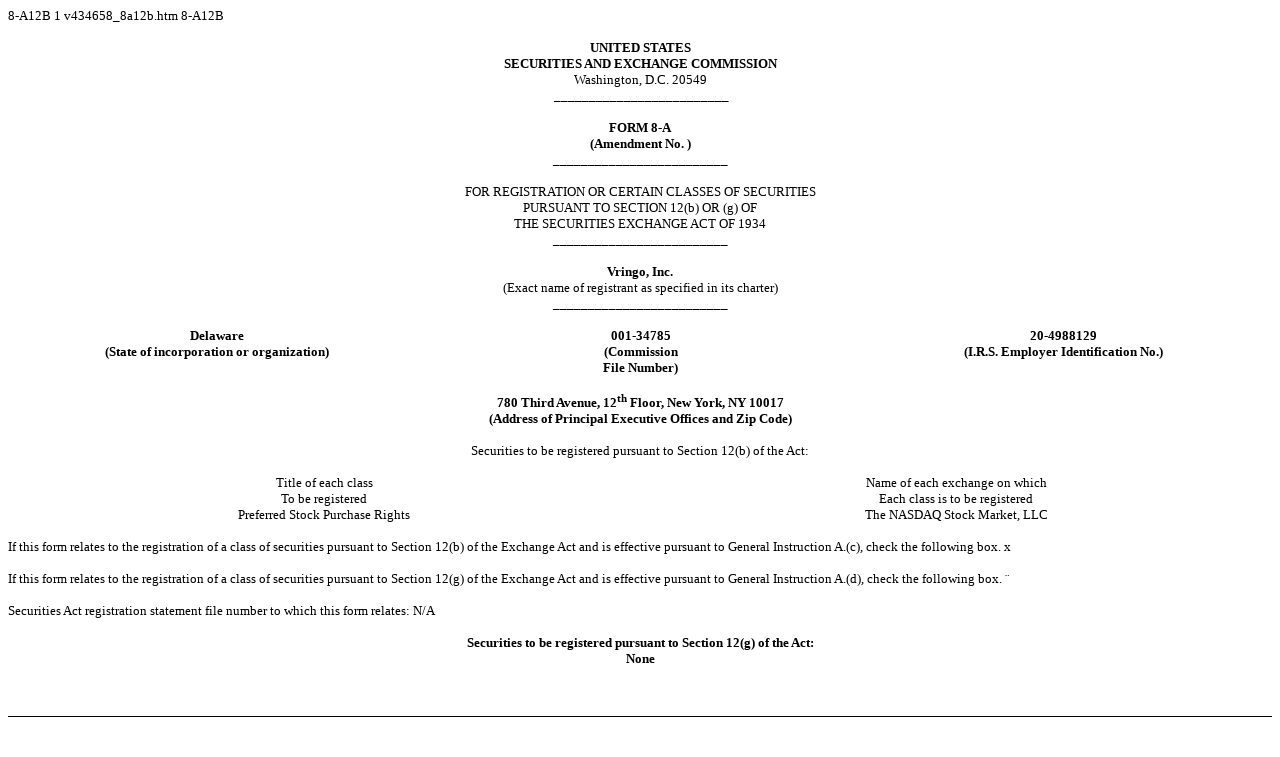

--- FILE ---
content_type: text/html
request_url: https://www.sec.gov/Archives/edgar/data/1410428/000114420416089194/v434658_8a12b.htm
body_size: 5721
content:
<DOCUMENT>
<TYPE>8-A12B
<SEQUENCE>1
<FILENAME>v434658_8a12b.htm
<DESCRIPTION>8-A12B
<TEXT>
<HTML>
<HEAD>
     <TITLE></TITLE>
</HEAD>
<BODY STYLE="font: 10pt Times New Roman, Times, Serif">

<P STYLE="margin: 0"></P>

<P STYLE="font: 10pt Times New Roman, Times, Serif; margin: 0pt 0; text-align: center">&nbsp;</P>

<P STYLE="font: 10pt Times New Roman, Times, Serif; margin: 0pt 0; text-align: center"><B>UNITED STATES</B></P>

<P STYLE="font: 10pt Times New Roman, Times, Serif; margin: 0pt 0; text-align: center"><B>SECURITIES AND EXCHANGE COMMISSION</B></P>

<P STYLE="font: 10pt Times New Roman, Times, Serif; margin: 0pt 0; text-align: center">Washington, D.C. 20549</P>

<P STYLE="font: 10pt Times New Roman, Times, Serif; margin: 0pt 0; text-align: center">&nbsp;_________________________</P>

<P STYLE="font: 10pt Times New Roman, Times, Serif; margin: 0pt 0; text-align: center">&nbsp;</P>

<P STYLE="font: 10pt Times New Roman, Times, Serif; margin: 0pt 0; text-align: center"><B>FORM 8-A</B></P>

<P STYLE="font: 10pt Times New Roman, Times, Serif; margin: 0pt 0; text-align: center"><B>(Amendment No. )</B></P>

<P STYLE="font: 10pt Times New Roman, Times, Serif; margin: 0pt 0; text-align: center"></P>

<P STYLE="font: 10pt Times New Roman, Times, Serif; margin: 0pt 0; text-align: center">_________________________</P>

<P STYLE="font: 10pt Times New Roman, Times, Serif; margin: 0pt 0; text-align: center">&nbsp;</P>

<P STYLE="font: 10pt Times New Roman, Times, Serif; margin: 0pt 0; text-align: center">FOR REGISTRATION OR CERTAIN CLASSES OF SECURITIES</P>

<P STYLE="font: 10pt Times New Roman, Times, Serif; margin: 0pt 0; text-align: center">PURSUANT TO SECTION 12(b) OR (g) OF</P>

<P STYLE="font: 10pt Times New Roman, Times, Serif; margin: 0pt 0; text-align: center">THE SECURITIES EXCHANGE ACT OF 1934</P>

<P STYLE="font: 10pt Times New Roman, Times, Serif; margin: 0pt 0; text-align: center"></P>

<P STYLE="font: 10pt Times New Roman, Times, Serif; margin: 0pt 0; text-align: center">_________________________</P>

<P STYLE="font: 10pt Times New Roman, Times, Serif; margin: 0pt 0; text-align: center">&nbsp;</P>

<P STYLE="font: 10pt Times New Roman, Times, Serif; margin: 0pt 0; text-align: center"><B>Vringo, Inc.</B></P>

<P STYLE="font: 10pt Times New Roman, Times, Serif; margin: 0pt 0; text-align: center">(Exact name of registrant as specified in
its charter)</P>

<P STYLE="font: 10pt Times New Roman, Times, Serif; margin: 0pt 0; text-align: center"></P>

<P STYLE="font: 10pt Times New Roman, Times, Serif; margin: 0pt 0; text-align: center">_________________________</P>

<P STYLE="font: 10pt Times New Roman, Times, Serif; margin: 0pt 0; text-align: center">&nbsp;</P>

<TABLE CELLSPACING="0" CELLPADDING="0" STYLE="font: 10pt Times New Roman, Times, Serif; width: 100%; border-collapse: collapse">
<tr style="vertical-align: top">
    <TD STYLE="width: 33%; padding-right: 5.4pt; padding-left: 5.4pt">
        <P STYLE="font: 10pt Times New Roman, Times, Serif; margin: 0pt 0; text-align: center"><b>Delaware</b></P>
        <P STYLE="font: 10pt Times New Roman, Times, Serif; margin: 0pt 0; text-align: center"><b>(State of incorporation or organization)</b></P>
        <P STYLE="font: 10pt Times New Roman, Times, Serif; margin: 0pt 0; text-align: center">&nbsp;</P></td>
    <TD STYLE="width: 34%; padding-right: 5.4pt; padding-left: 5.4pt">
        <P STYLE="font: 10pt Times New Roman, Times, Serif; margin: 0pt 0; text-align: center"><b>001-34785</b></P>
        <P STYLE="font: 10pt Times New Roman, Times, Serif; margin: 0pt 0; text-align: center"><b>(Commission </b></P>
        <P STYLE="font: 10pt Times New Roman, Times, Serif; margin: 0pt 0; text-align: center"><b>File Number)</b></P></td>
    <TD STYLE="width: 33%; padding-right: 5.4pt; padding-left: 5.4pt">
        <P STYLE="font: 10pt Times New Roman, Times, Serif; margin: 0pt 0; text-align: center"><b>20-4988129 </b></P>
        <P STYLE="font: 10pt Times New Roman, Times, Serif; margin: 0pt 0; text-align: center"><b>(I.R.S. Employer Identification No.)</b></P></td></tr>
</table>
<P STYLE="font: 10pt Times New Roman, Times, Serif; margin: 0pt 0; text-align: center">&nbsp;</P>

<P STYLE="font: 10pt Times New Roman, Times, Serif; margin: 0pt 0; text-align: center"><B>780 Third Avenue, 12<SUP>th</SUP> Floor,
New York, NY 10017</B></P>

<P STYLE="font: 10pt Times New Roman, Times, Serif; margin: 0pt 0; text-align: center"><B>(Address of Principal Executive Offices
and Zip Code)</B></P>

<P STYLE="font: 10pt Times New Roman, Times, Serif; margin: 0pt 0; text-align: center">&nbsp;</P>

<P STYLE="font: 10pt Times New Roman, Times, Serif; margin: 0pt 0; text-align: center">Securities to be registered pursuant to
Section 12(b) of the Act:</P>

<P STYLE="font: 10pt Times New Roman, Times, Serif; margin: 0pt 0; text-align: center">&nbsp;</P>

<table cellspacing="0" cellpadding="0" style="font: 10pt Times New Roman, Times, Serif; width: 100%; border-collapse: collapse">
<tr style="vertical-align: top">
    <td style="width: 50%; padding-right: 5.4pt; padding-left: 5.4pt">
        <P STYLE="font: 10pt Times New Roman, Times, Serif; margin: 0pt 0; text-align: center">Title of each class</P>
        <P STYLE="font: 10pt Times New Roman, Times, Serif; margin: 0pt 0; text-align: center">To be registered</P>
        <P STYLE="font: 10pt Times New Roman, Times, Serif; margin: 0pt 0; text-align: center">Preferred Stock Purchase Rights</P>
        <P STYLE="font: 10pt Times New Roman, Times, Serif; margin: 0pt 0; text-align: center">&nbsp;</P></td>
    <td style="width: 50%; padding-right: 5.4pt; padding-left: 5.4pt">
        <P STYLE="font: 10pt Times New Roman, Times, Serif; margin: 0pt 0; text-align: center">Name of each exchange on which</P>
        <P STYLE="font: 10pt Times New Roman, Times, Serif; margin: 0pt 0; text-align: center">Each class is to be registered</P>
        <P STYLE="font: 10pt Times New Roman, Times, Serif; margin: 0pt 0; text-align: center">The NASDAQ Stock Market, LLC</P>
        <P STYLE="font: 10pt Times New Roman, Times, Serif; margin: 0pt 0; text-align: center">&nbsp;</P></td></tr>
</table>
<P STYLE="font: 10pt Times New Roman, Times, Serif; margin: 0pt 0; text-align: justify"><FONT STYLE="font-size: 10pt">If this form
relates to the registration of a class of securities pursuant to Section 12(b) of the Exchange Act and is effective pursuant to
General Instruction A.(c), check the following box. </FONT><FONT STYLE="font-family: Wingdings">&#120;</FONT></P>

<P STYLE="font: 10pt Times New Roman, Times, Serif; margin: 0pt 0; text-align: justify">&nbsp;</P>

<P STYLE="font: 10pt Times New Roman, Times, Serif; margin: 0pt 0; text-align: justify"><FONT STYLE="font-size: 10pt">If this form
relates to the registration of a class of securities pursuant to Section 12(g) of the Exchange Act and is effective pursuant to
General Instruction A.(d), check the following box. </FONT><FONT STYLE="font-family: Wingdings">&#168;</FONT></P>

<P STYLE="font: 10pt Times New Roman, Times, Serif; margin: 0pt 0; text-align: justify">&nbsp;</P>

<P STYLE="font: 10pt Times New Roman, Times, Serif; margin: 0pt 0; text-align: justify">Securities Act registration statement file
number to which this form relates: N/A</P>

<P STYLE="font: 10pt Times New Roman, Times, Serif; margin: 0pt 0; text-align: justify">&nbsp;</P>

<P STYLE="font: 10pt Times New Roman, Times, Serif; margin: 0pt 0; text-align: center"><B>Securities to be registered pursuant
to Section 12(g) of the Act:</B></P>

<P STYLE="font: 10pt Times New Roman, Times, Serif; margin: 0pt 0; text-align: center"><B>None</B></P>

<P STYLE="font: 10pt Times New Roman, Times, Serif; margin: 0pt 0; text-align: center"><B>&nbsp;</B></P>






<!-- Field: Page; Sequence: 1 -->
    <DIV STYLE="margin-top: 12pt; margin-bottom: 6pt; border-bottom: Black 1pt solid"><P STYLE="margin: 0pt">&nbsp;</P></DIV>
    <DIV STYLE="page-break-before: always; margin-top: 6pt; margin-bottom: 12pt"><P STYLE="margin: 0pt">&nbsp;</P></DIV>
    <!-- Field: /Page -->

<P STYLE="font: 10pt Times New Roman, Times, Serif; margin: 0pt 0">&nbsp;&nbsp;</P>

<TABLE CELLPADDING="0" CELLSPACING="0" STYLE="font: 10pt Times New Roman, Times, Serif; margin-top: 0; margin-bottom: 0"><TR STYLE="vertical-align: top; text-align: justify">
<TD STYLE="width: 0in"></TD><TD STYLE="width: 0.5in; text-align: left"><B>Item 1.</B></TD><TD STYLE="text-align: justify"><B>Description of Registrant&rsquo;s Securities to be
Registered</B></TD>
</TR></TABLE>

<P STYLE="font: 10pt Times New Roman, Times, Serif; margin: 0pt 0">&nbsp;</P>

<P STYLE="font: 10pt Times New Roman, Times, Serif; margin: 0pt 0; text-indent: 0.5in">On March 18, 2016, the Board of
Directors (the &ldquo;<U>Board</U>&rdquo;) of Vringo, Inc. (the &ldquo;<U>Company</U>&rdquo;) approved, and the Company
entered into, a Section 382 Rights Agreement (the &ldquo;<U>Rights Agreement</U>&rdquo;) between the Company and American
Stock Transfer &amp; Trust Company, LLC (the &ldquo;<U>Rights Agent</U>&rdquo;). The Rights Agreement provides for a dividend
of one preferred stock purchase right (a &ldquo;<U>Right</U>&rdquo;) for each share of common stock, par value $0.01 per
share, of the Company (the &ldquo;Common Stock&rdquo;) outstanding on March 29, 2016 (the &ldquo;<U>Record Date</U>&rdquo;).
Each Right entitles the holder to purchase from the Company one one-thousandth of a share of Series C Junior Participating
Preferred Stock, par value $0.01 per share (the &ldquo;<U>Preferred Stock</U>&rdquo;), for a purchase price of $9.50 (the
&ldquo;<U>Purchase Price</U>&rdquo;), subject to adjustment as <U STYLE="text-decoration: none">provided</U> in the Rights Agreement. The description and
terms of the Rights are set forth in the Rights Agreement.</P>

<P STYLE="font: 10pt Times New Roman, Times, Serif; margin: 0pt 0; text-indent: 0.5in">&nbsp;</P>

<P STYLE="font: 10pt Times New Roman, Times, Serif; margin: 0pt 0; text-indent: 0.5in">The Board adopted the Rights Agreement in
an effort to protect shareholder value by attempting to protect against a possible limitation on the Company&rsquo;s ability to
use its net operating loss carryforwards (&ldquo;<U>NOLs</U>&rdquo;) and other tax benefits, which may be used to reduce potential
future income tax obligations. The Company has experienced and continues to experience substantial operating losses, and under
the Internal Revenue Code of 1986, as amended (the &ldquo;<U>Code</U>&rdquo;), and rules promulgated thereunder, the Company may
&ldquo;carry forward&rdquo; these NOLs and other tax benefits in certain circumstances to offset any current and future earnings
and thus reduce the Company&rsquo;s income tax liability, subject to certain requirements and restrictions. To the extent that
the NOLs and other tax benefits do not otherwise become limited, the Company believes that it will be able to carry forward a significant
amount of NOLs and other tax benefits, and therefore these NOLs and other tax benefits could be a substantial asset to the Company.
However, if the Company experiences an &ldquo;ownership change&rdquo;, as defined in Section 382 of the Code, the Company&rsquo;s
ability to use its NOLs and other tax benefits will be substantially limited. Generally, an ownership change would occur if the
Company&rsquo;s shareholders who own, or are deemed to own, 5% or more of the Company&rsquo;s Common Stock increase their collective
ownership in the Company by more than 50% over a rolling three-year period.</P>

<P STYLE="font: 10pt Times New Roman, Times, Serif; margin: 0pt 0; text-indent: 0.5in">&nbsp;</P>

<P STYLE="font: 10pt Times New Roman, Times, Serif; margin: 0pt 0; text-indent: 0.5in">The following description of the terms of
the Rights Agreement does not purport to be complete and is qualified in its entirety by reference to the full text of the Rights
Agreement, a copy of which is filed herewith as Exhibit 4.1 and is incorporated herein by reference.</P>

<P STYLE="font: 10pt Times New Roman, Times, Serif; margin: 0pt 0; text-indent: 0.5in">&nbsp;</P>

<P STYLE="font: 10pt Times New Roman, Times, Serif; margin: 0pt 0; text-indent: 0.5in"><U>Effectiveness</U>. The Rights Agreement
became effective on March 18, 2016 (the &ldquo;Effective Date&rdquo;). Upon and following the Effective Date, Rights will be issued
in respect of all outstanding shares of Common Stock on the Record Date, and for all shares of Common Stock that become outstanding
after the Record Date and, subject to the next sentence, prior to the earliest of the Distribution Date (as defined below), the
redemption of the Rights or the Expiration Date (as defined below). Rights may be distributed with respect to shares of Common
Stock that become outstanding after the Distribution Date only in certain limited circumstances as described in the Rights Agreement
(such as the issuance of Common Stock pursuant to stock options, employee compensation or benefit plans and convertible securities).</P>

<P STYLE="font: 10pt Times New Roman, Times, Serif; margin: 0pt 0; text-indent: 0.5in">&nbsp;</P>

<P STYLE="font: 10pt Times New Roman, Times, Serif; margin: 0pt 0; text-indent: 0.5in"><U>Term</U>. The Rights will expire on the
earliest of (a) March 18, 2019, (b) March 18, 2017, if shareholder approval has not been obtained by or on such date, or (c) such
earlier date as the NOLs and other tax benefits have expired or been exhausted, unless earlier redeemed or exchanged by the Company
as <U STYLE="text-decoration: none">provided</U> below, as more fully set forth in the Rights Agreement.</P>

<P STYLE="font: 10pt Times New Roman, Times, Serif; margin: 0pt 0; text-indent: 0.5in">&nbsp;</P>

<P STYLE="font: 10pt Times New Roman, Times, Serif; margin: 0pt 0; text-indent: 0.5in"><U>Exercisability</U>. Initially, the Rights
will not be exercisable. The Rights will become exercisable upon the earlier of the following dates (such date, the &ldquo;<U>Distribution
Date</U>&rdquo;):</P>

<P STYLE="font: 10pt Times New Roman, Times, Serif; margin: 0pt 0; text-indent: 0.5in">&nbsp;</P>

<P STYLE="font: 10pt Times New Roman, Times, Serif; margin: 0pt 0; text-indent: 0.5in"></P>

<!-- Field: Page; Sequence: 2 -->
    <DIV STYLE="margin-top: 12pt; margin-bottom: 6pt; border-bottom: Black 1pt solid"><P STYLE="margin: 0pt">&nbsp;</P></DIV>
    <DIV STYLE="page-break-before: always; margin-top: 6pt; margin-bottom: 12pt"><P STYLE="margin: 0pt">&nbsp;</P></DIV>
    <!-- Field: /Page -->

<P STYLE="font: 10pt Times New Roman, Times, Serif; margin: 0pt 0; text-indent: 0.5in">&nbsp;</P>

<TABLE CELLPADDING="0" CELLSPACING="0" WIDTH="100%" STYLE="font: 10pt Times New Roman, Times, Serif; margin-top: 0pt; margin-bottom: 0pt"><TR STYLE="vertical-align: top">
<TD STYLE="width: 0.25in"></TD><TD STYLE="width: 0.25in"><FONT STYLE="font-family: Symbol">&middot;</FONT></TD><TD>on the tenth calendar day after such date that the Company learns that (a) a person or group beneficially owns (as defined
in the Rights Agreement) 4.99% or more of the outstanding Common Stock or (b) a Grandfathered Person (as defined below) has exceeded
its Grandfathered Percentage (as defined below) by 0.5% of the outstanding shares of Common Stock (any person or group specified
in this bullet point, an &ldquo;<U>Acquiring Person</U>&rdquo;); and</TD></TR></TABLE>

<P STYLE="margin-top: 0pt; margin-bottom: 0pt; font: 10pt Times New Roman, Times, Serif">&nbsp;</P>

<TABLE CELLPADDING="0" CELLSPACING="0" WIDTH="100%" STYLE="font: 10pt Times New Roman, Times, Serif; margin-top: 0pt; margin-bottom: 0pt"><TR STYLE="vertical-align: top">
<TD STYLE="width: 0.25in"></TD><TD STYLE="width: 0.25in"><FONT STYLE="font-family: Symbol">&middot;</FONT></TD><TD>such date, if any, as may be designated by the Board following the commencement of, or first public disclosure of an intention
to commence, a tender or exchange offer for outstanding Common Stock which could result in a person or group becoming an Acquiring
Person.</TD></TR></TABLE>

<P STYLE="margin-top: 0pt; margin-bottom: 0pt; font: 10pt Times New Roman, Times, Serif">&nbsp;</P>

<P STYLE="font: 10pt Times New Roman, Times, Serif; margin: 0pt 0; text-indent: 0.5in"><U>Grandfathered Persons</U>. Any person
or group (a &ldquo;<U>Grandfathered Person</U>&rdquo;), that beneficially owned (as disclosed in public filings) 4.99% or more
of the outstanding common stock as of March 18, 2016 (such percentage, the &ldquo;<U>Grandfathered Percentage</U>&rdquo;), will
not be deemed an Acquiring Person, so long as such person or group does not exceed its Grandfathered Percentage by 0.5% of the
outstanding shares of Common Stock.</P>

<P STYLE="font: 10pt Times New Roman, Times, Serif; margin: 0pt 0; text-indent: 0.5in">&nbsp;</P>

<P STYLE="font: 10pt Times New Roman, Times, Serif; margin: 0pt 0; text-indent: 0.5in">If a Grandfathered Person sells or otherwise
disposes of its Common Stock, its Grandfathered Percentage will be the lesser of (a) its Grandfathered Percentage immediately prior
to the sale or other disposition or (b) the percentage of common stock beneficially owned by the Grandfathered Person immediately
following the sale or other disposition.</P>

<P STYLE="font: 10pt Times New Roman, Times, Serif; margin: 0pt 0; text-indent: 0.5in">&nbsp;</P>

<P STYLE="font: 10pt Times New Roman, Times, Serif; margin: 0pt 0; text-indent: 0.5in">If at any time a Grandfathered Person beneficially
owns less than 4.99% of the outstanding shares of Common Stock it will cease to be a Grandfathered Person under the Rights Agreement.</P>

<P STYLE="font: 10pt Times New Roman, Times, Serif; margin: 0pt 0; text-indent: 0.5in">&nbsp;</P>

<P STYLE="font: 10pt Times New Roman, Times, Serif; margin: 0pt 0; text-indent: 0.5in"><U>Exempt Persons and Exempt Transactions</U>.
Prior to someone become an Acquiring Person, the Board can determine that any person or group which would otherwise be an Acquiring
Person can be exempted from becoming an Acquiring Person or any transaction that would result in someone becoming an Acquiring
Person, can be exempted in determining whether someone has become an Acquiring Person. After someone has become an Acquiring Person,
the Board&rsquo;s ability to grant an exemption is generally limited to circumstances where a person or group has inadvertently
become an Acquiring Person. Before granting an exemption, the Board may require that a person or group make certain representations,
undertakings or covenants.</P>

<P STYLE="font: 10pt Times New Roman, Times, Serif; margin: 0pt 0; text-indent: 0.5in">&nbsp;</P>

<P STYLE="font: 10pt Times New Roman, Times, Serif; margin: 0pt 0; text-indent: 0.5in"><U>Rights Certificates and Detachability</U>.
Prior to the Distribution Date, the Rights will be evidenced by the certificates for shares of Common Stock, and the Rights will
be transferable only with the related Common Stock (or, in the case of uncertificated Common Stock, the applicable record of ownership)
and will be automatically transferred with any transfer of the related Common Stock. After the Distribution Date, the Rights will
&ldquo;detach&rdquo; from the Common Stock and will be separately transferable.</P>

<P STYLE="font: 10pt Times New Roman, Times, Serif; margin: 0pt 0; text-indent: 0.5in">&nbsp;</P>

<P STYLE="font: 10pt Times New Roman, Times, Serif; margin: 0pt 0; text-indent: 0.5in"><U>Terms of Preferred Stock</U>. The terms
of the Preferred Stock issuable upon exercise of the Rights are designed so that each 1/1,000th of a share of Preferred Stock is
the economic and voting equivalent of one whole share of Common Stock of the Company. In addition, the Preferred Stock has certain
minimum dividend and liquidation rights.</P>

<P STYLE="font: 10pt Times New Roman, Times, Serif; margin: 0pt 0; text-indent: 0.5in">&nbsp;</P>

<P STYLE="font: 10pt Times New Roman, Times, Serif; margin: 0pt 0; text-indent: 0.5in"><U>Dilution Adjustments</U>. The amount
of Preferred Stock issuable upon exercise of the Rights is subject to adjustment by the Board in the event of any change in the
Common Stock or Preferred Stock, whether by reason of stock dividends, stock splits, reclassifications, recapitalizations, mergers,
consolidations, combinations or exchanges of securities, split-ups, split-offs, spin-offs, liquidations, other similar changes
in capitalization, any distribution or issuance of assets, evidences of indebtedness or subscription rights, options or warrants
to holders of Common Stock, Preferred Stock or otherwise.</P>

<P STYLE="font: 10pt Times New Roman, Times, Serif; margin: 0pt 0; text-indent: 0.5in">&nbsp;</P>

<P STYLE="font: 10pt Times New Roman, Times, Serif; margin: 0pt 0; text-indent: 0.5in"></P>

<!-- Field: Page; Sequence: 3 -->
    <DIV STYLE="margin-top: 12pt; margin-bottom: 6pt; border-bottom: Black 1pt solid"><P STYLE="margin: 0pt">&nbsp;</P></DIV>
    <DIV STYLE="page-break-before: always; margin-top: 6pt; margin-bottom: 12pt"><P STYLE="margin: 0pt">&nbsp;</P></DIV>
    <!-- Field: /Page -->

<P STYLE="font: 10pt Times New Roman, Times, Serif; margin: 0pt 0; text-indent: 0.5in">&nbsp;</P>

<P STYLE="font: 10pt Times New Roman, Times, Serif; margin: 0pt 0; text-indent: 0.5in"><U>The Flip-In Provision</U>. At such time
as the Company learns that a person or group has become an Acquiring Person, the holder of each Right will thereafter have the
right to receive, upon exercise of the Right and the payment of the Purchase Price, that number of 1/1,000ths of a share of Preferred
Stock equal to the number of shares of Common Stock which at the time of the applicable triggering transaction would have a market
value of twice the Purchase Price. However, any Rights that are or previously were beneficially owned by an Acquiring Person will
become null and void and will result in significant dilution to the Acquiring Person.</P>

<P STYLE="font: 10pt Times New Roman, Times, Serif; margin: 0pt 0; text-indent: 0.5in">&nbsp;</P>

<P STYLE="font: 10pt Times New Roman, Times, Serif; margin: 0pt 0; text-indent: 0.5in"><U>The Flip-Over Provision</U>. In the event
the Company is acquired in a merger or other business combination by an Acquiring Person, or 50% or more of the Company&rsquo;s
assets are sold to an Acquiring Person, each Right will entitle its holder to purchase common shares in the surviving entity at
50% of the market price (subject to exceptions if the surviving entity does not have common shares registered under the Securities
Exchange Act of 1934, including circumstances in which the surviving entity has common shares that publicly trade outside the United
States, as further described in the Rights Agreement). As with the &ldquo;flip-in&rdquo; provision, any Rights that are or previously
were beneficially owned by an Acquiring Person will become null and void.</P>

<P STYLE="font: 10pt Times New Roman, Times, Serif; margin: 0pt 0; text-indent: 0.5in">&nbsp;</P>

<P STYLE="font: 10pt Times New Roman, Times, Serif; margin: 0pt 0; text-indent: 0.5in"><U>Exchange</U>. After such time as the
Company learns that a person or group has become an Acquiring Person, the Board may elect to exchange each Right (other than any
Rights that are or previously were beneficially owned by an Acquiring Person, which will become null and void) for consideration
per Right consisting of one-half of the Preferred Stock (or fractions thereof) that would be issuable at such time upon the exercise
of one Right pursuant to the terms of the Rights Agreement (or an equivalent value comprised of cash, shares of Common Stock, shares
of Preferred Stock, other securities or any combination thereof).</P>

<P STYLE="font: 10pt Times New Roman, Times, Serif; margin: 0pt 0; text-indent: 0.5in">&nbsp;</P>

<P STYLE="font: 10pt Times New Roman, Times, Serif; margin: 0pt 0; text-indent: 0.5in"><U>Redemption</U>. The Rights are redeemable
by the Board at a redemption price of $0.01 per Right (the &ldquo;<U>Redemption Price</U>&rdquo;) any time prior to the earlier
of (i) such time as the Company learns that a person or group has become an Acquiring Person and (ii) the Expiration Date. Immediately
upon the action of the Board ordering the redemption of the Rights, and without any further action and without any notice, the
right to exercise the Rights will terminate and the only right of the holders of Rights will be to receive the Redemption Price.</P>

<P STYLE="font: 10pt Times New Roman, Times, Serif; margin: 0pt 0; text-indent: 0.5in">&nbsp;</P>

<P STYLE="font: 10pt Times New Roman, Times, Serif; margin: 0pt 0; text-indent: 0.5in"><U>Amendment.</U> At any time prior to the
Distribution Date, the Company may, without the approval of any holder of the Rights, supplement or amend any provision of the
Rights Agreement (including the date on which a Distribution Date shall occur, the amount of the Purchase Price, the definition
of Acquiring Person or the time during which the Rights may be redeemed), except that no supplement or amendment may be made which
reduces the Redemption Price of the Rights.</P>

<P STYLE="font: 10pt Times New Roman, Times, Serif; margin: 0pt 0; text-indent: 0.5in">&nbsp;</P>

<TABLE CELLPADDING="0" CELLSPACING="0" STYLE="font: 10pt Times New Roman, Times, Serif; margin-top: 0; margin-bottom: 0"><TR STYLE="vertical-align: top; text-align: justify">
<TD STYLE="width: 0in"></TD><TD STYLE="width: 0.5in; text-align: left"><B>Item 2.</B></TD><TD STYLE="text-align: justify"><B>Exhibits</B></TD>
</TR></TABLE>

<P STYLE="font: 10pt Times New Roman, Times, Serif; margin: 0pt 0">&nbsp;</P>

<P STYLE="font: 10pt Times New Roman, Times, Serif; margin: 0pt 0"></P>

<TABLE CELLSPACING="0" CELLPADDING="0" STYLE="width: 100%; font: 10pt Times New Roman, Times, Serif; border-collapse: collapse">
<TR STYLE="vertical-align: top">
    <TD STYLE="width: 10%; text-align: center; border-bottom: Black 1pt solid"><FONT STYLE="font-family: Times New Roman, Times, Serif; font-size: 10pt">Exhibit No. </FONT></TD>
    <TD STYLE="width: 1%">&nbsp;</TD>
    <TD STYLE="width: 89%; text-align: center; border-bottom: Black 1pt solid"><FONT STYLE="font-family: Times New Roman, Times, Serif; font-size: 10pt">Description</FONT></TD></TR>
<TR STYLE="vertical-align: top">
    <TD>&nbsp;</TD>
    <TD>&nbsp;</TD>
    <TD>&nbsp;</TD></TR>
<TR STYLE="vertical-align: top">
    <TD><FONT STYLE="font-family: Times New Roman, Times, Serif; font-size: 10pt">3.1</FONT></TD>
    <TD>&nbsp;</TD>
    <TD><FONT STYLE="font-family: Times New Roman, Times, Serif; font-size: 10pt">Certificate of Designation of Series C Junior
    Participating Preferred Stock.</FONT></TD></TR>
<TR STYLE="vertical-align: top">
    <TD>&nbsp;</TD>
    <TD>&nbsp;</TD>
    <TD>&nbsp;</TD></TR>
<TR STYLE="vertical-align: top">
    <TD><FONT STYLE="font-family: Times New Roman, Times, Serif; font-size: 10pt">4.1 </FONT></TD>
    <TD>&nbsp;</TD>
    <TD><FONT STYLE="font-family: Times New Roman, Times, Serif; font-size: 10pt">Section 382 Rights Agreement, dated as of March
    18, 2016, between Vringo, Inc. and American Stock Transfer &amp; Trust Company, LLC, which includes the Form of Certificate
    of Designation of Series C Junior Participating Preferred Stock as Exhibit A, the Form of Right Certificate as Exhibit B and
    the Summary of Rights to Purchase Preferred Stock as Exhibit C.</FONT></TD></TR>
</TABLE>


<P STYLE="font: 10pt Times New Roman, Times, Serif; margin-top: 0pt; margin-bottom: 0pt"></P>



<P STYLE="margin-top: 0pt; margin-bottom: 0pt; font: 10pt Times New Roman, Times, Serif">&nbsp;</P>


<!-- Field: Page; Sequence: 4 -->
    <DIV STYLE="margin-top: 12pt; margin-bottom: 6pt; border-bottom: Black 1pt solid"><P STYLE="margin: 0pt">&nbsp;</P></DIV>
    <DIV STYLE="page-break-before: always; margin-top: 6pt; margin-bottom: 12pt"><P STYLE="margin: 0pt">&nbsp;</P></DIV>
    <!-- Field: /Page -->

<P STYLE="font: 10pt Times New Roman, Times, Serif; margin: 0pt 0">&nbsp;&nbsp;</P>

<P STYLE="font: 10pt Times New Roman, Times, Serif; margin: 0pt 0; text-align: center"><B>SIGNATURES</B></P>

<P STYLE="font: 10pt Times New Roman, Times, Serif; margin: 0pt 0; text-align: center">&nbsp;</P>

<P STYLE="font: 10pt Times New Roman, Times, Serif; margin: 0pt 0; text-align: justify; text-indent: 0.5in">Pursuant to the requirements
of Section 12 of the Securities Exchange Act of 1934, the registrant has duly caused this registration statement to be signed on
its behalf by the undersigned hereunto duly authorized.</P>

<P STYLE="font: 10pt Times New Roman, Times, Serif; margin: 0pt 0; text-align: justify; text-indent: 0.5in">&nbsp;&nbsp;</P>

<TABLE CELLSPACING="0" CELLPADDING="0" STYLE="font: 10pt Times New Roman, Times, Serif; width: 100%">
<TR>
    <TD STYLE="font-size: 10pt">&nbsp;</TD>
    <TD COLSPAN="2" STYLE="font-size: 10pt"><B>VRINGO, INC.</B></TD></TR>
<tr>
    <TD STYLE="width: 50%; font-size: 10pt">&nbsp;</td>
    <TD STYLE="width: 5%; font-size: 10pt">&nbsp;</td>
    <TD STYLE="width: 45%; font-size: 10pt">&nbsp;</td></tr>
<tr style="vertical-align: top">
    <TD STYLE="padding-top: 12pt; font-size: 10pt"><font style="font-size: 10pt">Date:&nbsp;&nbsp;March 21, 2016</font></td>
    <td colspan="2" style="border-bottom: black 1pt solid; padding-top: 12pt; font-size: 10pt"><font style="font-size: 10pt">By: /s/ Andrew D. Perlman</font></td></tr>
<tr style="vertical-align: top">
    <TD STYLE="font-size: 10pt">&nbsp;</td>
    <TD STYLE="font-size: 10pt"><font style="font-size: 10pt">Name: </font></td>
    <TD STYLE="font-size: 10pt"><font style="font-size: 10pt">Andrew D. Perlman </font></td></tr>
<tr style="vertical-align: top">
    <TD STYLE="font-size: 10pt">&nbsp;</td>
    <TD STYLE="font-size: 10pt"><font style="font-size: 10pt">Title: </font></td>
    <TD STYLE="font-size: 10pt"><font style="font-size: 10pt">Chief Executive Officer</font></td></tr>
</table>
<P STYLE="font: 10pt Times New Roman, Times, Serif; margin: 0pt 0; text-align: center">&nbsp;</P>

<P STYLE="font: 10pt Times New Roman, Times, Serif; margin: 0pt 0; text-align: center"></P>

<!-- Field: Page; Sequence: 5; Options: Last -->
    <DIV STYLE="margin-top: 12pt; margin-bottom: 6pt; border-bottom: Black 1pt solid"><P STYLE="margin: 0pt">&nbsp;</P></DIV>
    <!-- Field: /Page -->

<P STYLE="font: 10pt Times New Roman, Times, Serif; margin: 0pt 0; text-align: center"></P>

</BODY>
</HTML>
</TEXT>
</DOCUMENT>
